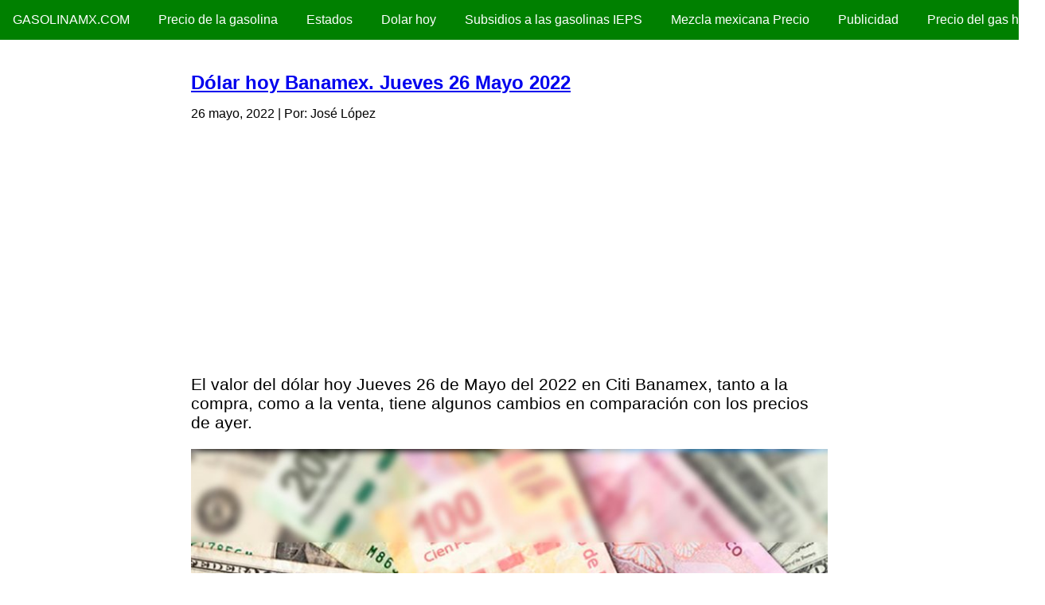

--- FILE ---
content_type: text/html; charset=UTF-8
request_url: https://www.gasolinamx.com/noticias/dolar-hoy-banamex-jueves-26-mayo-2022.htm
body_size: 5406
content:
<!doctype html>
<html lang="es">
<head>
    <meta charset="utf-8">
    <meta name="viewport" content="width=device-width, initial-scale=1.0">
    <title>DÓLAR HOY BANAMEX. JUEVES 26 MAYO 2022</title>

					<!-- Open Graph Meta Tags for Facebook and LinkedIn Sharing !-->
				<meta property="og:title" content="Dólar hoy Banamex. Jueves 26 Mayo 2022 - GASOLINA HOY - Precio en México"/>
				<meta property="og:url" content="https://www.gasolinamx.com/noticias/dolar-hoy-banamex-jueves-26-mayo-2022.htm"/>
				<meta property="og:type" content="article" />
				<meta property="og:site_name" content="Precio Gasolina Mexico - GasolinaMX.com"/>
			<!-- End Open Graph Meta Tags !-->

			<meta name="twitter:card" content="summary_large_image">
			<meta name="twitter:url" content="https://www.gasolinamx.com/noticias/dolar-hoy-banamex-jueves-26-mayo-2022.htm">
			<meta name="twitter:title" content="Dólar hoy Banamex. Jueves 26 Mayo 2022 - GASOLINA HOY - Precio en México">
			
						<meta property="og:image" content="https://www.noticiashoy.mx/wp-content/uploads/2019/09/dolar-peso-mexicano-precio-tipo-cambio-monedas-billetes.jpg" />
			<meta name="og:image:width" content="600">
			<meta name="og:image:height" content="335">
            <meta name="twitter:image" content="https://www.noticiashoy.mx/wp-content/uploads/2019/09/dolar-peso-mexicano-precio-tipo-cambio-monedas-billetes.jpg">
			<meta name="twitter:image:width" content="600">
			<meta name="twitter:image:height" content="335">
			
		<link rel="canonical" href="https://www.gasolinamx.com/noticias/dolar-hoy-banamex-jueves-26-mayo-2022.htm" />
		<meta name="robots" content="index,follow,noarchive" />
		<link rel="shortcut icon" href="https://www.gasolinamx.com/favicon.ico" />
<script type='application/ld+json'>{"@context":"https:\/\/schema.org","@type":"Organization","url":"https:\/\/www.gasolinamx.com\/","sameAs":["https:\/\/facebook.com\/gasolinahoy","https:\/\/twitter.com\/gasolinahoy"],"@id":"https:\/\/www.gasolinamx.com\/#organization","name":"GasolinaMX","logo":"https:\/\/www.gasolinamx.com\/wp-content\/uploads\/2019\/07\/gasolinamx.jpg"}</script>

		<script type="text/javascript">if(top.location!=this.location) top.location=this.location;</script>

<!-- Matomo -->
<script>
  var _paq = window._paq = window._paq || [];
  /* tracker methods like "setCustomDimension" should be called before "trackPageView" */
  _paq.push(['trackPageView']);
  _paq.push(['enableLinkTracking']);
  (function() {
    var u="//sts.pandroso.com/";
    _paq.push(['setTrackerUrl', u+'matomo.php']);
    _paq.push(['setSiteId', '177']);
    var d=document, g=d.createElement('script'), s=d.getElementsByTagName('script')[0];
    g.async=true; g.src=u+'matomo.js'; s.parentNode.insertBefore(g,s);
  })();
</script>
<!-- End Matomo Code -->

		<script async src="//pagead2.googlesyndication.com/pagead/js/adsbygoogle.js"></script>
		<script>
		  (adsbygoogle = window.adsbygoogle || []).push({
		    google_ad_client: "ca-pub-7151801124491271",
		    enable_page_level_ads: true
		  });
		</script>

	

<link rel="preload" href="https://unpkg.com/purecss@1.0.0/build/pure-min.css" crossorigin="anonymous" as="style" onload="this.onload=null;this.rel='stylesheet'">
<noscript><link rel="stylesheet" href="https://unpkg.com/purecss@1.0.0/build/pure-min.css"></noscript>

    <!--[if lt IE 9]>
        <script src="http://cdnjs.cloudflare.com/ajax/libs/html5shiv/3.7/html5shiv.min.js"></script>
    <![endif]-->

    <!--[if lte IE 8]>
        <link rel="stylesheet" href="https://unpkg.com/purecss@1.0.0/build/grids-responsive-old-ie-min.css">
    <![endif]-->
    <!--[if gt IE 8]><!-->
        <link rel="stylesheet" href="https://unpkg.com/purecss@1.0.0/build/grids-responsive-min.css">
    <!--<![endif]-->

</head>
<body>
<style>
.custom-menu-wrapper {
    background-color: green;
    margin-bottom: 2.5em;
    white-space: nowrap;
    position: relative;
}

.custom-menu {
    display: inline-block;
    width: auto;
    vertical-align: middle;
    -webkit-font-smoothing: antialiased;
}

.custom-menu .pure-menu-link,
.custom-menu .pure-menu-heading {
    color: white;
}

.custom-menu .pure-menu-link:hover,
.custom-menu .pure-menu-heading:hover {
    background-color: transparent;
}

.custom-menu-top {
    position: relative;
    padding-top: .5em;
    padding-bottom: .5em;
}

.custom-menu-brand {
    display: block;
    text-align: center;
    position: relative;
}

.custom-menu-toggle {
    width: 44px;
    height: 44px;
    display: block;
    position: absolute;
    top: 3px;
    right: 0;
    display: none;
}

.custom-menu-toggle .bar {
    background-color: white;
    display: block;
    width: 20px;
    height: 2px;
    border-radius: 100px;
    position: absolute;
    top: 22px;
    right: 12px;
    -webkit-transition: all 0.5s;
    -moz-transition: all 0.5s;
    -ms-transition: all 0.5s;
    transition: all 0.5s;
}

.custom-menu-toggle .bar:first-child {
    -webkit-transform: translateY(-6px);
    -moz-transform: translateY(-6px);
    -ms-transform: translateY(-6px);
    transform: translateY(-6px);
}

.custom-menu-toggle.x .bar {
    -webkit-transform: rotate(45deg);
    -moz-transform: rotate(45deg);
    -ms-transform: rotate(45deg);
    transform: rotate(45deg);
}

.custom-menu-toggle.x .bar:first-child {
    -webkit-transform: rotate(-45deg);
    -moz-transform: rotate(-45deg);
    -ms-transform: rotate(-45deg);
    transform: rotate(-45deg);
}

.custom-menu-screen {
    background-color: rgba(0, 0, 0, 0.5);
    -webkit-transition: all 0.5s;
    -moz-transition: all 0.5s;
    -ms-transition: all 0.5s;
    transition: all 0.5s;
    height: 3em;
    width: 70em;
    position: absolute;
    top: 0;
    z-index: -1;
}

.custom-menu-tucked .custom-menu-screen {
    -webkit-transform: translateY(-44px);
    -moz-transform: translateY(-44px);
    -ms-transform: translateY(-44px);
    transform: translateY(-44px);
}

@media (max-width: 62em) {

    .custom-menu {
        display: block;
    }

    .custom-menu-toggle {
        display: block;
        display: none\9;
    }

    .custom-menu-bottom {
        position: absolute;
        width: 100%;
        border-top: 1px solid #eee;
        background-color: #808080\9;
        z-index: 100;
    }

    .custom-menu-bottom .pure-menu-link {
        opacity: 1;
        -webkit-transform: translateX(0);
        -moz-transform: translateX(0);
        -ms-transform: translateX(0);
        transform: translateX(0);
        -webkit-transition: all 0.5s;
        -moz-transition: all 0.5s;
        -ms-transition: all 0.5s;
        transition: all 0.5s;
    }

    .custom-menu-bottom.custom-menu-tucked .pure-menu-link {
        -webkit-transform: translateX(-140px);
        -moz-transform: translateX(-140px);
        -ms-transform: translateX(-140px);
        transform: translateX(-140px);
        opacity: 0;
        opacity: 1\9;
    }

    .pure-menu-horizontal.custom-menu-tucked {
        z-index: -1;
        top: 45px;
        position: absolute;
        overflow: hidden;
    }

}
.content-table li, .lista1 li {margin: 3px auto;}
.ads336x280 {width:338px;height:282px;margin:10px auto;}
.pure-g img, .texto img { max-width: 90%; display: block; clear: both; float: none; margin 10px auto; }
.alert-warning {background-color:#fff3cd;padding:6px;border:solid 1px #ffeeba;}
@media only screen and (max-width: 768px) {
	.override .res-tbl { border: 0; border-collapse: collapse;  }
	.override .res-tbl, .override .res-tbl thead, .override .res-tbl tbody, .override .res-tbl th, .override .res-tbl td, .override .res-tbl tr { display: block;  }
	.override .res-tbl thead tr { position: absolute; top: -9999px; left: -9999px; overflow: hidden;  }
	.override .res-tbl tbody tr { margin: 0 0 15px 0; display: flex; flex-flow: column; border: 1px solid #ddd; border-bottom: 0;  }
	.override .res-tbl tbody tr:nth-child(odd) { }
	.override .res-tbl tbody tr:nth-child(even) { }
	.override .res-tbl tr td { border-top: none; border-left: none; border-right: none; border-bottom: 1px solid #ddd; position: relative; padding-left: 40%; word-wrap: break-word; }
	.override .res-tbl tr td: last-child { border-bottom: none;  }
	​.override .res-tbl tr td:first-child { border-top: 1px solid #ddd;  }
	.override .res-tbl td:before { position: absolute; top: 6px; left: 6px; width: 55%; padding-right: 10px; white-space: nowrap; content: attr(data-label); text-align: left;  }
}
.principal figure, .principal img, .princial figure img {max-width:100%;height:auto;}
.principal figure {margin: 10px 0;}
.principal {font-size:1.3em;}
.live-block-item { margin: 1em 0px; padding: 1em; border: 3px solid #ccc; }
.live-block-item-green { border-color: #008000; }
.live-block-item-red { border-color: #ff0000; }
.live-block-item-blue { border-color: #0000ff; }
.live-block-item-yellow { border-color: #ff0; }
.live-block-item .datetime {font-size:0.5em; display: block; float: none; clear: both; margin: 5px;}
.live-block-dates {margin: 5px;}
.live-block-dates time {font-size:0.5em; margin: auto 5px;}
</style>
<div class="custom-menu-wrapper">
    <div class="pure-menu custom-menu custom-menu-top">
        <a href="https://www.gasolinamx.com/" class="pure-menu-heading custom-menu-brand" title="precio gasolina hoy">GasolinaMX.com</a>
        <a href="#" class="custom-menu-toggle" id="toggle"><s class="bar"></s><s class="bar"></s></a>
    </div>
    <div class="pure-menu pure-menu-horizontal pure-menu-scrollable custom-menu custom-menu-bottom custom-menu-tucked" id="tuckedMenu">
        <div class="custom-menu-screen"></div>
        <ul class="pure-menu-list">
<li id="menu-item-337" class="pure-menu-item"><a href="https://www.gasolinamx.com/precio-gasolina" class="pure-menu-link">Precio de la gasolina</a></li>
<li id="menu-item-14" class="pure-menu-item"><a href="https://www.gasolinamx.com/estados" class="pure-menu-link">Estados</a></li>
<li id="menu-item-25" class="pure-menu-item"><a href="https://www.dolarhoy.mx/" class="pure-menu-link">Dolar hoy</a></li>
<li id="menu-item-238" class="pure-menu-item"><a href="https://www.gasolinamx.com/subsidios-a-las-gasolinas" class="pure-menu-link">Subsidios a las gasolinas IEPS</a></li>
<li id="menu-item-281" class="pure-menu-item"><a href="https://www.gasolinamx.com/mezcla-mexicana" class="pure-menu-link">Mezcla mexicana Precio</a></li>
<li id="menu-item-3151" class="pure-menu-item"><a href="https://www.gasolinamx.com/publicidad" class="pure-menu-link">Publicidad</a></li>
<li id="menu-item-628" class="pure-menu-item"><a href="https://www.gasolinamx.com/precio-del-gas-lp-en-mexico" class="pure-menu-link">Precio del gas hoy</a></li>

        </ul>
    </div>
</div>
<script>
(function (window, document) {
document.getElementById('toggle').addEventListener('click', function (e) {
    document.getElementById('tuckedMenu').classList.toggle('custom-menu-tucked');
    document.getElementById('toggle').classList.toggle('x');
});
})(this, this.document);
</script>


<style>
.main {
	max-width: 800px;
	margin: auto auto;
    padding: 0 .5em;
    color: black;
}
</style>

<div class="main">

<!--info -->
			<!-- Main content -->
			<div class="row">

				<div class="col-md-8 displaySimpleInterior"><section class="content displaySimpleInterior">
								<article class="post postHome displaySimple" style="display: block; clear: both; float: none; margin: 0; padding: 0; margin-bottom: 2em;">
				<div class="box box-success">
					<div class="box-header with-border">
						<h1 style="font-size:1.5em;"><a href="https://www.gasolinamx.com/noticias/dolar-hoy-banamex-jueves-26-mayo-2022.htm">Dólar hoy Banamex. Jueves 26 Mayo 2022</a></h1>
						<p class="text-center small"><time class="entry-date published " datetime="2022-05-26T08:31:43-05:00">26 mayo, 2022</time> | Por: José López</p>
					</div>
			<div class="ads336x280"><!-- creditos seguros electronica moda autos -->
<ins class="adsbygoogle"
     style="display:inline-block;width:336px;height:280px"
     data-ad-client="ca-pub-7151801124491271"
     data-ad-slot="4265688749"></ins>
<script>
(adsbygoogle = window.adsbygoogle || []).push({});
</script></div>					<div class="box-body">
						<div class="text principal">
							                            
<p>El valor del dólar hoy Jueves 26 de Mayo del 2022 en Citi Banamex, tanto a la compra, como a la venta, tiene algunos cambios en comparación con los precios de ayer.</p>




<figure class="wp-block-image"><img decoding="async" src="https://www.noticiashoy.mx/wp-content/uploads/2019/09/dolar-peso-mexicano-precio-tipo-cambio-monedas-billetes.jpg" alt="dolar peso mexicano precio tipo cambio monedas billetes" class="wp-image-442"/></figure>


<p>El tipo de cambio del dólar tiene leves retrocesos en la mañana de este jueves ante varias divisas, incluido el peso mexicano, ya que los inversionistas siguen aprovechando algunas oportunidades hacerse de activos, esto a unos días del cierre de mes, por lo que están diversificando sus carteras, aún así los activos emergentes son más atractivos debido a los rendimientos que ofrecen en comparación con los bonos de tesoro.</p>





<span id="more-1683"></span>

<div class="ads336x280"><!-- creditos seguros electronica moda autos -->
<ins class="adsbygoogle"
     style="display:inline-block;width:336px;height:280px"
     data-ad-client="ca-pub-7151801124491271"
     data-ad-slot="4265688749"></ins>
<script>
(adsbygoogle = window.adsbygoogle || []).push({});
</script></div>







<p>La paridad del dólar en las sucursales Banamex hoy.</p>





<table class="table table-bordered col-md-8" align="center"><caption>Dolar hoy en Banamex &#8211; 26 mayo 2022</caption>
<thead>
<tr>
<th colspan="2">Tipo de cambio Dolar en CitiBanamex &#8211; Hoy</th>
</tr>
</thead>
<tbody>
<tr class="bg-green">
<td>Compra</td>
<td>19.19</td>
</tr>
<tr class="bg-red">
<td>Venta</td>
<td>20.30</td>
</tr>
</tbody>
</table>





<p>Es muy probable que el peso mexicano termine la jornada de este día con algunas ganancas ante el dólar americano.</p>


                            						</div>
					</div>
			<div class="ads336x280"><!-- creditos seguros electronica moda autos -->
<ins class="adsbygoogle"
     style="display:inline-block;width:336px;height:280px"
     data-ad-client="ca-pub-7151801124491271"
     data-ad-slot="4265688749"></ins>
<script>
(adsbygoogle = window.adsbygoogle || []).push({});
</script></div>				</div>
				<meta name="twitter:description" content="Consulta acá el precio del dolar hoy Jueves 26 de Mayo del 2022 en Citibanamex">
			</article>
<script type="application/ld+json">{"@context":"https:\/\/schema.org","@type":"NewsArticle","mainEntityOfPage":{"@type":"WebPage","@id":"https:\/\/www.gasolinamx.com\/noticias\/dolar-hoy-banamex-jueves-26-mayo-2022.htm"},"headline":"D\u00f3lar hoy Banamex. Jueves 26 Mayo 2022", "description": "Consulta ac\u00e1 el precio del dolar hoy Jueves 26 de Mayo del 2022 en Citibanamex","articleBody": "El valor del d\u00f3lar hoy Jueves 26 de Mayo del 2022 en Citi Banamex, tanto a la compra, como a la venta, tiene algunos cambios en comparaci\u00f3n con los precios de ayer. El tipo de cambio del d\u00f3lar tiene leves retrocesos en la ma\u00f1ana de este jueves ante varias divisas, incluido el peso mexicano, ya que los inversionistas siguen aprovechando algunas oportunidades hacerse de activos, esto a unos d\u00edas del cierre de mes, por lo que est\u00e1n diversificando sus carteras, a\u00fan as\u00ed los activos emergentes son m\u00e1s atractivos debido a los rendimientos que ofrecen en comparaci\u00f3n con los bonos de tesoro. La paridad del d\u00f3lar en las sucursales Banamex hoy. Dolar hoy en Banamex &#8211; 26 mayo 2022 Tipo de cambio Dolar en CitiBanamex &#8211; Hoy Compra 19.19 Venta 20.30 Es muy probable que el peso mexicano termine la jornada de este d\u00eda con algunas ganancas ante el d\u00f3lar americano.","image":{"@type":"ImageObject", "inLanguage":"es","@id":"https:\/\/www.gasolinamx.com\/noticias\/dolar-hoy-banamex-jueves-26-mayo-2022.htm#primaryimage","url": "https:\/\/www.noticiashoy.mx\/wp-content\/uploads\/2019\/09\/dolar-peso-mexicano-precio-tipo-cambio-monedas-billetes.jpg","width":600,"height":335},"datePublished":"2022-05-26T08:31:43-05:00","dateModified":"2022-05-26T08:31:43-05:00","author":{"@type":"Person","name":"Staff GasolinaMX.com", "url":"https:\/\/www.gasolinamx.com\/"},"publisher":{"@type":"Organization","name":"GasolinaMX.com","logo":{"@type":"ImageObject","url":"https:\/\/www.gasolinamx.com\/wp-content\/uploads\/2019\/11\/logo-GasolinaMX-rectangulo1.jpg"}}}</script>
						</section></div>


		<div style="display:block; clear: both; float: none;"></div>

			</section>
			<!-- /.content -->

			<section>
				<h4>+ Noticias e información</h4>
				<div class="ads336x280"><ins data-revive-zoneid="1" data-revive-id="ef05253e257a6138122cd424481e4504"></ins>
<script async src="//ads.pandroso.com/www/delivery/asyncjs.php"></script></div>				<ul class="lista1">
								<li><a href="https://www.gasolinamx.com/noticias/dolar-hoy-banco-azteca-elektra-jueves-22-enero-2026.htm" title="Dólar hoy Banco Azteca (Elektra). Jueves 22 enero 2026">Dólar hoy Banco Azteca (Elektra). Jueves 22 enero 2026</a></li>
								<li><a href="https://www.gasolinamx.com/noticias/dolar-hoy-banamex-jueves-22-enero-2026.htm" title="Dólar hoy Banamex. Jueves 22 enero 2026">Dólar hoy Banamex. Jueves 22 enero 2026</a></li>
								<li><a href="https://www.gasolinamx.com/noticias/dolar-hoy-diario-oficial-dof-jueves-22-enero-2026.htm" title="Dólar hoy Diario Oficial (DOF). Jueves 22 enero 2026">Dólar hoy Diario Oficial (DOF). Jueves 22 enero 2026</a></li>
								<li><a href="https://www.gasolinamx.com/noticias/dolar-hoy-banco-azteca-elektra-martes-20-enero-2026.htm" title="Dólar hoy Banco Azteca (Elektra). Martes 20 enero 2026">Dólar hoy Banco Azteca (Elektra). Martes 20 enero 2026</a></li>
								<li><a href="https://www.gasolinamx.com/noticias/dolar-hoy-banamex-martes-20-enero-2026.htm" title="Dólar hoy Banamex. Martes 20 enero 2026">Dólar hoy Banamex. Martes 20 enero 2026</a></li>
								</ul>
			</section>
</div>

    <div class="footer">
        <div class="small">


      <p>Copyright &copy; 2016-2025 - GasolinaMX.com</p>
<p>
<a href="https://www.gasolinamx.com/precio-premium">Precio gasolina Premium hoy</a>
<a href="https://www.gasolinamx.com/precio-magna">Precio gasolina magna hoy</a>
<a href="https://www.gasolinamx.com/diesel-hoy">Precio del Diesel hoy</a>
<a href="https://www.gasolinamx.com/app-para-el-precio-de-la-gasolina-en-mexico-en-las-gasolineras">App gasolina en México</a>
<a href="https://www.gasolinamx.com/que-es-la-gasolina">¿Qué es la gasolina?</a>
<a href="https://www.gasolinamx.com/">GASOLINA HOY – Precio México</a>
<a href="https://www.gasolinamx.com/aspectos-positivos-y-negativos-del-uso-de-la-gasolina">Aspectos positivos y negativos del uso de la gasolina</a>
<a href="https://www.gasolinamx.com/tabla-del-precio-de-la-gasolina-en-mexico">Tabla del Precio de la Gasolina en México</a>
<a href="http://www.mexicodolar.com/dolar-en-elektra-hoy.htm">precio dolar en elektra</a>
<a href="https://www.gasolinamx.com/estados-en-los-que-bajo-el-precio-de-gasolina">Estados en los que bajó el precio de Gasolina</a>
<a href="https://www.gasolinamx.com/bomba-gasolina">Bomba de gasolina</a>
<a href="https://www.gasolinamx.com/precio-gasolina-2021">Precio gasolina 2021</a>
<a href="https://www.gasolinamx.com/precio-gasolina-2020">Precio gasolina 2020</a>
<a href="https://www.gasolinamx.com/aumento-de-la-gasolina">Aumento de la gasolina</a>
<a href="https://www.gasolinamx.com/ieps-gasolina">IEPS gasolina</a>
<a href="https://www.gasolinamx.com/hoja-seguridad-gasolina">Hoja de seguridad de la gasolina</a>
<a href="https://www.gasolinamx.com/facturacion">Facturacion de gasolina</a>
</p>

        </div>
    </div>

<script defer src="https://static.cloudflareinsights.com/beacon.min.js/vcd15cbe7772f49c399c6a5babf22c1241717689176015" integrity="sha512-ZpsOmlRQV6y907TI0dKBHq9Md29nnaEIPlkf84rnaERnq6zvWvPUqr2ft8M1aS28oN72PdrCzSjY4U6VaAw1EQ==" data-cf-beacon='{"version":"2024.11.0","token":"564a1af552ee4a98a89dc8bc550bd78a","r":1,"server_timing":{"name":{"cfCacheStatus":true,"cfEdge":true,"cfExtPri":true,"cfL4":true,"cfOrigin":true,"cfSpeedBrain":true},"location_startswith":null}}' crossorigin="anonymous"></script>
</body>
</html>


--- FILE ---
content_type: text/html; charset=utf-8
request_url: https://www.google.com/recaptcha/api2/aframe
body_size: 266
content:
<!DOCTYPE HTML><html><head><meta http-equiv="content-type" content="text/html; charset=UTF-8"></head><body><script nonce="cryY2JWYJq3RoboVJQ4lhQ">/** Anti-fraud and anti-abuse applications only. See google.com/recaptcha */ try{var clients={'sodar':'https://pagead2.googlesyndication.com/pagead/sodar?'};window.addEventListener("message",function(a){try{if(a.source===window.parent){var b=JSON.parse(a.data);var c=clients[b['id']];if(c){var d=document.createElement('img');d.src=c+b['params']+'&rc='+(localStorage.getItem("rc::a")?sessionStorage.getItem("rc::b"):"");window.document.body.appendChild(d);sessionStorage.setItem("rc::e",parseInt(sessionStorage.getItem("rc::e")||0)+1);localStorage.setItem("rc::h",'1769333163170');}}}catch(b){}});window.parent.postMessage("_grecaptcha_ready", "*");}catch(b){}</script></body></html>